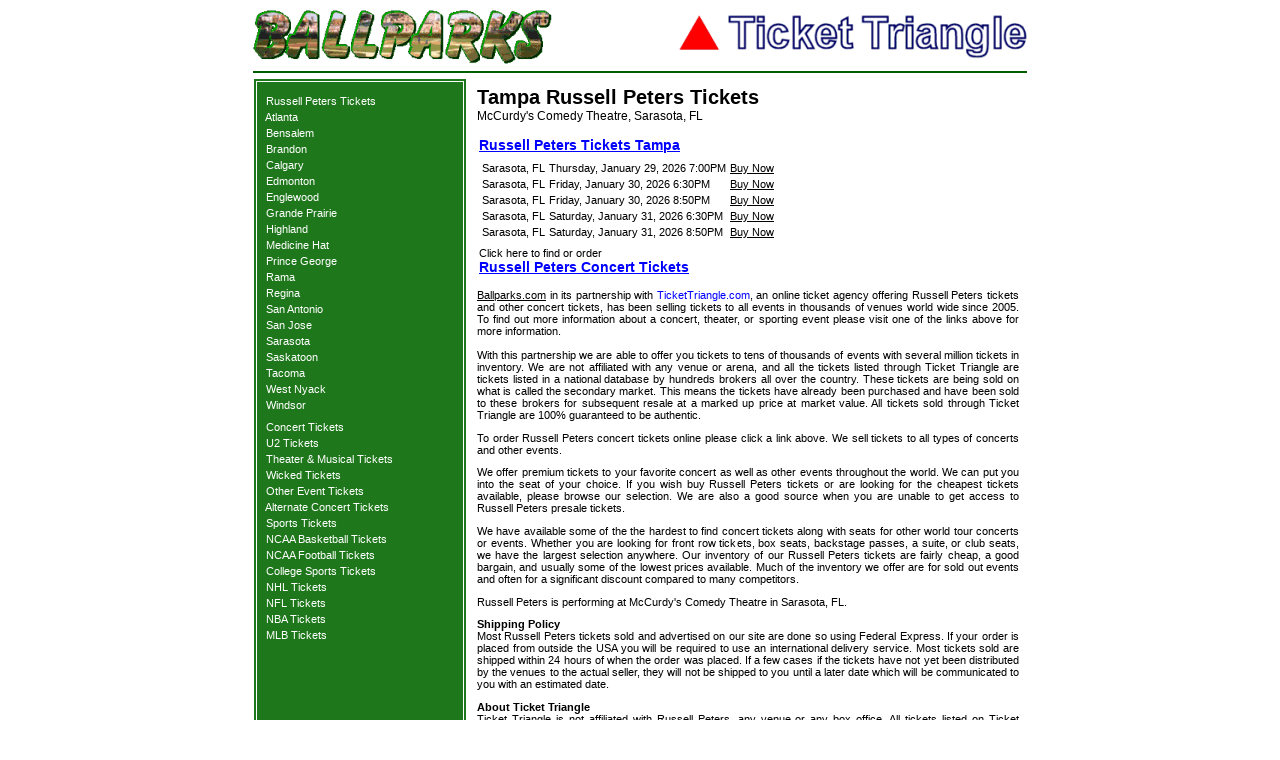

--- FILE ---
content_type: text/html; charset=UTF-8
request_url: https://ballparks.com/tickets/concert_tickets/russell_peters_tickets_tampa.htm
body_size: 3457
content:
<!DOCTYPE HTML PUBLIC "-//W3C//DTD HTML 4.01 Transitional//EN">
<html>
<head>
	<title>Russell Peters Tickets Tampa - McCurdy's Comedy Theatre - Russell Peters Tampa  - Concert Tickets</title>
	<META name="description" content="Russell Peters tickets in Tampa - Buy online now.  Playing at McCurdy's Comedy Theatre">
	<META name="keywords" content="Russell Peters tickets Sarasota,Russell Peters Sarasota tickets,Tampa,Russell Peters Sarasota McCurdy's Comedy Theatre,Russell Peters Sarasota,Russell Peters
McCurdy's Comedy Theatre,Russell Peters,Sarasota,concert tix,concert,ticket,tickets,buy,sell,tix,cheap,discount,front row">

<link rel=stylesheet href="https://ballparks.com/tickets/stylesheet-site.css" type="text/css">
<link rel=stylesheet href="https://ballparks.com/tickets/stylesheet-custom.css" type="text/css">
<script type="text/javascript" src="https://ballparks.com/tickets/cssutils.js"></script>

<!-- Google tag (gtag.js) -->
<script async src="https://www.googletagmanager.com/gtag/js?id=G-CC7Z5WSVKQ"></script>
<script>
  window.dataLayer = window.dataLayer || [];
  function gtag(){dataLayer.push(arguments);}
  gtag('js', new Date());

  gtag('config', 'G-CC7Z5WSVKQ');
</script>


</head>

<body BGCOLOR="#ffffff"  leftmargin="0" topmargin="0" rightmargin="0" bottommargin="0" marginwidth="0" marginheight="0" onload="changecss('.sideborder','borderColor','1e771b')">

<table width="778" cellspacing="2" cellpadding="0" align="center" bgcolor="#FFFFFF">
	<tr><td colspan="2"><img src="https://ballparks.com/tickets/images/blank.gif" alt="" width="1" height="6" border="0"></td></tr>
	<tr>
		<td colspan="2" align="left"><table width="100%" border="0" cellspacing="0" cellpadding="0"><tr><td><img src="https://ballparks.com/tickets/images/bplogo.gif" alt="ballparks logo" width="299" height="54" border="0"></td><td align="right"><img src="https://ballparks.com/tickets/images/ttlogo.gif" alt="ticket triangle logo" width="348" height="44" border="0"></td></tr></table></td>
	</tr>
	<tr><td colspan="2"><img src="https://ballparks.com/tickets/images/blank.gif" alt="" width="1" height="3" border="0"></td></tr>
	<tr><td colspan="2" bgcolor="#006000"><img src="https://ballparks.com/tickets/images/blank.gif" alt="" width="760" height="2" border="0"></td></tr>
	<tr><td><img src="https://ballparks.com/tickets/images/blank.gif" alt="" width="1" height="1" border="0"></td></tr>
	<tr>
		<td align="left" valign="top" bgcolor="#1e771b" class="sideborder">
			<table align="center">
				<tr>
				<td align="center">
					<table cellspacing="0" cellpadding="0" align="center">
<tr><td><img src="https://ballparks.com/tickets/images/blank.gif" alt="" width="200" height="10" border="0"></td></tr>
<tr><td nowrap class='sidedash'>&nbsp;&nbsp;<a href='russell_peters_tickets.htm' class='sidemenu'>Russell Peters  Tickets</a>&nbsp;</td></tr><tr><td><img src='blank.gif' alt='' width='1' height='4' border='0'></td></tr><tr><td nowrap class='sidedash'>&nbsp;&nbsp;<a href='russell_peters_tickets_atlanta.htm' class='sidemenu'>Atlanta</a>&nbsp;</td></tr><tr><td><img src='blank.gif' alt='' width='1' height='4' border='0'></td></tr><tr><td nowrap class='sidedash'>&nbsp;&nbsp;<a href='russell_peters_tickets_bensalem.htm' class='sidemenu'>Bensalem</a>&nbsp;</td></tr><tr><td><img src='blank.gif' alt='' width='1' height='4' border='0'></td></tr><tr><td nowrap class='sidedash'>&nbsp;&nbsp;<a href='russell_peters_tickets_brandon.htm' class='sidemenu'>Brandon</a>&nbsp;</td></tr><tr><td><img src='blank.gif' alt='' width='1' height='4' border='0'></td></tr><tr><td nowrap class='sidedash'>&nbsp;&nbsp;<a href='russell_peters_tickets_calgary.htm' class='sidemenu'>Calgary</a>&nbsp;</td></tr><tr><td><img src='blank.gif' alt='' width='1' height='4' border='0'></td></tr><tr><td nowrap class='sidedash'>&nbsp;&nbsp;<a href='russell_peters_tickets_edmonton.htm' class='sidemenu'>Edmonton</a>&nbsp;</td></tr><tr><td><img src='blank.gif' alt='' width='1' height='4' border='0'></td></tr><tr><td nowrap class='sidedash'>&nbsp;&nbsp;<a href='russell_peters_tickets_englewood.htm' class='sidemenu'>Englewood</a>&nbsp;</td></tr><tr><td><img src='blank.gif' alt='' width='1' height='4' border='0'></td></tr><tr><td nowrap class='sidedash'>&nbsp;&nbsp;<a href='russell_peters_tickets_grande_prairie.htm' class='sidemenu'>Grande Prairie</a>&nbsp;</td></tr><tr><td><img src='blank.gif' alt='' width='1' height='4' border='0'></td></tr><tr><td nowrap class='sidedash'>&nbsp;&nbsp;<a href='russell_peters_tickets_highland.htm' class='sidemenu'>Highland</a>&nbsp;</td></tr><tr><td><img src='blank.gif' alt='' width='1' height='4' border='0'></td></tr><tr><td nowrap class='sidedash'>&nbsp;&nbsp;<a href='russell_peters_tickets_medicine_hat.htm' class='sidemenu'>Medicine Hat</a>&nbsp;</td></tr><tr><td><img src='blank.gif' alt='' width='1' height='4' border='0'></td></tr><tr><td nowrap class='sidedash'>&nbsp;&nbsp;<a href='russell_peters_tickets_prince_george.htm' class='sidemenu'>Prince George</a>&nbsp;</td></tr><tr><td><img src='blank.gif' alt='' width='1' height='4' border='0'></td></tr><tr><td nowrap class='sidedash'>&nbsp;&nbsp;<a href='russell_peters_tickets_rama.htm' class='sidemenu'>Rama</a>&nbsp;</td></tr><tr><td><img src='blank.gif' alt='' width='1' height='4' border='0'></td></tr><tr><td nowrap class='sidedash'>&nbsp;&nbsp;<a href='russell_peters_tickets_regina.htm' class='sidemenu'>Regina</a>&nbsp;</td></tr><tr><td><img src='blank.gif' alt='' width='1' height='4' border='0'></td></tr><tr><td nowrap class='sidedash'>&nbsp;&nbsp;<a href='russell_peters_tickets_san_antonio.htm' class='sidemenu'>San Antonio</a>&nbsp;</td></tr><tr><td><img src='blank.gif' alt='' width='1' height='4' border='0'></td></tr><tr><td nowrap class='sidedash'>&nbsp;&nbsp;<a href='russell_peters_tickets_san_jose.htm' class='sidemenu'>San Jose</a>&nbsp;</td></tr><tr><td><img src='blank.gif' alt='' width='1' height='4' border='0'></td></tr><tr><td nowrap class='sidedash'>&nbsp;&nbsp;<a href='russell_peters_tickets_sarasota.htm' class='sidemenu'>Sarasota</a>&nbsp;</td></tr><tr><td><img src='blank.gif' alt='' width='1' height='4' border='0'></td></tr><tr><td nowrap class='sidedash'>&nbsp;&nbsp;<a href='russell_peters_tickets_saskatoon.htm' class='sidemenu'>Saskatoon</a>&nbsp;</td></tr><tr><td><img src='blank.gif' alt='' width='1' height='4' border='0'></td></tr><tr><td nowrap class='sidedash'>&nbsp;&nbsp;<a href='russell_peters_tickets_tacoma.htm' class='sidemenu'>Tacoma</a>&nbsp;</td></tr><tr><td><img src='blank.gif' alt='' width='1' height='4' border='0'></td></tr><tr><td nowrap class='sidedash'>&nbsp;&nbsp;<a href='russell_peters_tickets_west_nyack.htm' class='sidemenu'>West Nyack</a>&nbsp;</td></tr><tr><td><img src='blank.gif' alt='' width='1' height='4' border='0'></td></tr><tr><td nowrap class='sidedash'>&nbsp;&nbsp;<a href='russell_peters_tickets_windsor.htm' class='sidemenu'>Windsor</a>&nbsp;</td></tr><tr><td><img src='blank.gif' alt='' width='1' height='4' border='0'></td></tr>
<tr><td><img src='blank.gif' alt='' width='1' height='6' border='0'></td></tr>
<tr><td nowrap class='sidedash'>&nbsp;&nbsp;<a href='../concert_tickets/index.htm' class='sidemenu'>Concert Tickets</a>&nbsp;</td></tr>
<tr><td><img src='blank.gif' alt='' width='1' height='4' border='0'></td></tr>
<tr><td nowrap class='sidedash'>&nbsp;&nbsp;<a href='https://ballparks.com/tickets/u2/u2_tickets.htm' class='sidemenu'>U2 Tickets</a>&nbsp;</td></tr>
<tr><td><img src='blank.gif' alt='' border='0' height='4' width='1'></td></tr>
<tr><td nowrap class='sidedash'>&nbsp;&nbsp;<a href='../theater/theater_tickets.htm' class='sidemenu'>Theater & Musical Tickets</a>&nbsp;</td></tr>
<tr><td><img src='blank.gif' alt='' width='1' height='4' border='0'></td></tr>
<tr><td nowrap class='sidedash'>&nbsp;&nbsp;<a href='../theater/wicked_tickets.htm' class='sidemenu'>Wicked Tickets</a>&nbsp;</td></tr>
<tr><td><img src='blank.gif' alt='' width='1' height='4' border='0'></td></tr>
<tr><td nowrap class='sidedash'>&nbsp;&nbsp;<a href='../other/other_tickets.htm' class='sidemenu'>Other Event Tickets</a>&nbsp;</td></tr>
<tr><td><img src='blank.gif' alt='' width='1' height='4' border='0'></td></tr>
<tr><td nowrap class='sidedash'>&nbsp;&nbsp;<a href='../concerts2/concert_tickets.htm' class='sidemenu'>Alternate Concert Tickets</a>&nbsp;</td></tr>
<tr><td><img src='blank.gif' alt='' width='1' height='4' border='0'></td></tr>
<tr><td nowrap class='sidedash'>&nbsp;&nbsp;<a href='../sports/sports_tickets.htm' class='sidemenu'>Sports Tickets</a>&nbsp;</td></tr>
<tr><td><img src='blank.gif' alt='' border='0' height='4' width='1'></td></tr>
<tr><td nowrap class='sidedash'>&nbsp;&nbsp;<a href='../ncaabasketball/ncaa_basketball_tickets.htm' class='sidemenu'>NCAA Basketball Tickets</a>&nbsp;</td></tr>
<tr><td><img src='blank.gif' alt='' width='1' height='4' border='0'></td></tr>
<tr><td nowrap class='sidedash'>&nbsp;&nbsp;<a href='../ncaafootball/ncaa_football_tickets.htm' class='sidemenu'>NCAA Football Tickets</a>&nbsp;</td></tr>
<tr><td><img src='blank.gif' alt='' width='1' height='4' border='0'></td></tr>
<tr><td nowrap class='sidedash'>&nbsp;&nbsp;<a href='../sports/college_sports_tickets.htm' class='sidemenu'>College Sports Tickets</a>&nbsp;</td></tr>
<tr><td><img src='blank.gif' alt='' width='1' height='4' border='0'></td></tr>
<tr><td nowrap class='sidedash'>&nbsp;&nbsp;<a href='../nhl/nhl_tickets.htm' class='sidemenu'>NHL Tickets</a>&nbsp;</td></tr>
<tr><td><img src='blank.gif' alt='' width='1' height='4' border='0'></td></tr>
<tr><td nowrap class='sidedash'>&nbsp;&nbsp;<a href='../nfl/nfl_tickets.htm' class='sidemenu'>NFL Tickets</a>&nbsp;</td></tr>
<tr><td><img src='blank.gif' alt='' width='1' height='4' border='0'></td></tr>
<tr><td nowrap class='sidedash'>&nbsp;&nbsp;<a href='../nba/nba_tickets.htm' class='sidemenu'>NBA Tickets</a>&nbsp;</td></tr>
<tr><td><img src='blank.gif' alt='' width='1' height='4' border='0'></td></tr>
<tr><td nowrap class='sidedash'>&nbsp;&nbsp;<a href='../mlb_tickets.htm' class='sidemenu'>MLB Tickets</a>&nbsp;</td></tr>

<tr><td><img src='blank.gif' alt='' width='1' height='10' border='0'></td></tr>
					</table></td>
				</tr>
			</table>
		</td>
		<td align="center" valign="top">
			<table width="100%" border="0" cellspacing="4" cellpadding="4">
				<tr>
					<td align="left" valign="top" class="indypage_sports_header">Tampa Russell Peters Tickets<br><a name="location" id="location" class="location">McCurdy's Comedy Theatre, Sarasota,
FL</a></td>
				</tr>
				<tr>
					<td>
						<table border="0" cellspacing="0" cellpadding="2">
							
							<tr>
								<td valign="top">
									<table border="0" cellspacing="0" cellpadding="0">
										<tr>
											<td align="left"><a href="http://orders.tickettriangle.com/ResultsGeneral.aspx?stype=2&kwds=Russell Peters" class="mainpage_sports_link_medium" rel="nofollow" >Russell Peters Tickets Tampa</a></td>
										</tr>
										
										<tr><td><img src="https://ballparks.com/tickets/images/blank.gif" alt="" width="1" height="6" border="0"></td></tr>
										<tr><td><table><tr><td valign=top>Sarasota, FL</td><td valign=top>Thursday, January 29, 2026 7:00PM</td><td><a href='http://orders.tickettriangle.com/ResultsTicket.aspx?evtid=7277965' rel='nofollow'>Buy Now</a></td></tr><tr><td valign=top>Sarasota, FL</td><td valign=top>Friday, January 30, 2026 6:30PM</td><td><a href='http://orders.tickettriangle.com/ResultsTicket.aspx?evtid=7277966' rel='nofollow'>Buy Now</a></td></tr><tr><td valign=top>Sarasota, FL</td><td valign=top>Friday, January 30, 2026 8:50PM</td><td><a href='http://orders.tickettriangle.com/ResultsTicket.aspx?evtid=7277967' rel='nofollow'>Buy Now</a></td></tr><tr><td valign=top>Sarasota, FL</td><td valign=top>Saturday, January 31, 2026 6:30PM</td><td><a href='http://orders.tickettriangle.com/ResultsTicket.aspx?evtid=7277968' rel='nofollow'>Buy Now</a></td></tr><tr><td valign=top>Sarasota, FL</td><td valign=top>Saturday, January 31, 2026 8:50PM</td><td><a href='http://orders.tickettriangle.com/ResultsTicket.aspx?evtid=7277969' rel='nofollow'>Buy Now</a></td></tr></table></td></tr>
										<tr><td><img src="https://ballparks.com/tickets/images/blank.gif" alt="" width="1" height="6" border="0"></td></tr>
										<tr>
											<td align="left">Click here to find or order<br><a href="http://orders.tickettriangle.com/ResultsGeneral.aspx?stype=2&kwds=Russell Peters" class="mainpage_sports_link_medium" rel="nofollow">Russell Peters Concert Tickets</a><br></td>
										</tr>
									</table>
								</td>
							</tr>
						</table>
					</td>
				</tr>
				
				<tr><td><p align="justify"><a href="https://ballparks.com">Ballparks.com</a> in its partnership with <a href="https://tickettriangle.com" class="pagelinks">TicketTriangle.com</a>, an online ticket agency offering Russell Peters tickets and other concert tickets, has been selling tickets to all events in thousands of venues world wide since 2005.  To find out more information about a concert, theater, or sporting event please visit one of the links above for more information.</p></td></tr>
				<tr valign=top>
					<td>
						<p align="justify">With this partnership we are able to offer you tickets to tens of thousands of events with several million tickets in inventory.  We are not affiliated with any venue or arena, and all the tickets listed through Ticket Triangle are tickets listed in a national database by hundreds brokers all over the country.  These tickets are being sold on what is called the secondary market.  This means the tickets have already been purchased and have been sold to these brokers for subsequent resale at a marked up price at market value.  All tickets sold through Ticket Triangle are 100% guaranteed to be authentic.</p>
						<p align="justify">To order Russell Peters concert tickets online please click a link above.  We sell tickets to all types of concerts and other events.</p>
						<p align="justify">We offer premium tickets to your favorite concert as well as other events throughout the world. We can put you into the seat of your choice.  If you wish buy Russell Peters tickets or are looking for the cheapest tickets available, please browse our selection.  We are also a good source when you are unable to get access to Russell Peters presale tickets.</p>
						<p align="justify">We have available some of the the hardest to find concert tickets along with seats for other world tour concerts or events. Whether you are looking for front row tickets, box seats, backstage passes, a suite, or club seats, we have the largest selection anywhere. Our inventory of our Russell Peters tickets are fairly cheap, a good bargain, and usually some of the lowest prices available. Much of the inventory we offer are for sold out events and often for a significant discount compared to many competitors.</p>
						<p align="justify">Russell Peters is performing at McCurdy's Comedy Theatre in Sarasota, FL.</p>
						<p align="justify"><strong>Shipping Policy</strong><br>Most Russell Peters tickets sold and advertised on our site are done so using Federal Express. If your order is placed from outside the USA you will be required to use an international delivery service. Most tickets sold are shipped within 24 hours of when the order was placed. If a few cases if the tickets have not yet been distributed by the venues to the actual seller, they will not be shipped to you until a later date which will be communicated to you with an estimated date.</p>
						<p align="justify"><strong>About Ticket Triangle</strong><br>Ticket Triangle is not affiliated with Russell Peters, any venue or any box office.  All tickets listed on Ticket Triangle are done so by reputable secondary market brokers from across the nation. The brokers find tickets to sold-out and popular events from numerous sources, including those who purchased tickets but cannot attend the events. We have access to this inventory and are able to give you the widest choice of tickets online for every event and performance in the country. The brokers who sell these tickets are strictly observed to make sure they are complying to a high standard of performance and customer service.
					</td>
				</tr>
				<tr><td><img src="blank.gif" alt="" width="1" height="20" border="0"></td></tr>
				<tr><td></td></tr>
				
			</table>
		</td>
	</tr>

</table>



</body>
</html>


--- FILE ---
content_type: text/css
request_url: https://ballparks.com/tickets/stylesheet-site.css
body_size: 162
content:
body {font-family:verdana, helvetica, sans-serif;font-size:8pt;color:#000}
td {font-family:verdana, helvetica, sans-serif;font-size:8pt;color:#000}
a:link {font-family:verdana, helvetica, sans-serif;font-size:8pt;color:#000}
a:hover{font-family:verdana, helvetica, sans-serif;font-size:8pt;color:#000}
a:visited{font-family:verdana, helvetica, sans-serif;font-size:8pt;color:#000}
h1{position:relative;top:6px;text-align:center;font-family:verdana, helvetica, sans-serif;font-size:9pt;color:#838383}


--- FILE ---
content_type: text/css
request_url: https://ballparks.com/tickets/stylesheet-custom.css
body_size: 975
content:
  A.green:link {color: #00FF00; text-decoration: none; font-family:verdana, helvetica;font-size:10px}
  A.green:visited {color: #00C000; text-decoration: none; font-family:verdana, helvetica;font-size:10px}
  A.green:active {color: #00A000; text-decoration: none; font-family:verdana, helvetica;font-size:10px}
  A.green:hover {color: #00A000; text-decoration: none; font-family:verdana, helvetica;font-size:10px}

  .sidemenuheader {color: #ffffff; text-decoration: none; font-weight:bold; font-family:verdana, helvetica;font-size:12px}
  A.sidemenuheader:link {color: #ffffff; text-decoration: none; font-weight:bold; font-family:verdana, helvetica;font-size:12px}
  A.sidemenuheader:visited {color: #ffffff; text-decoration: none; font-weight:bold; font-family:verdana, helvetica;font-size:12px}
  A.sidemenuheader:active {color: #ffffff; text-decoration: none; font-weight:bold; font-family:verdana, helvetica;font-size:12px}
  A.sidemenuheader:hover {color: #ffffff; text-decoration: underline; font-weight:bold; font-family:verdana, helvetica;font-size:12px}

  A.sidemenu:link {color: #ffffff; text-decoration: none; font-family:verdana, helvetica;font-size:11px}
  A.sidemenu:visited {color: #ffffff; text-decoration: none; font-family:verdana, helvetica;font-size:11px}
  A.sidemenu:active {color: #ffffff; text-decoration: none; font-family:verdana, helvetica;font-size:11px}
  A.sidemenu:hover {color: #ffffff; text-decoration: underline; font-family:verdana, helvetica;font-size:11px}

  
  A.greenbig:link {color: #00FF00; text-decoration: none; font-family:verdana, helvetica;font-size:22px}
  A.greenbig:visited {color: #00C000; text-decoration: none; font-family:verdana, helvetica;font-size:22px}
  A.greenbig:active {color: #00A000; text-decoration: none; font-family:verdana, helvetica;font-size:22px}
  A.greenbig:hover {color: #00A000; text-decoration: none; font-family:verdana, helvetica;font-size:22px}

  A.greenbold:link {color: #00ff00; text-decoration: none; font-family:verdana, helvetica;font-size:14px; font-weight:bold}
  A.greenbold:visited {color: #00ff00; text-decoration: none; font-family:verdana, helvetica;font-size:14px; font-weight:bold}
  A.greenbold:active {color: #00ff00; text-decoration: none; font-family:verdana, helvetica;font-size:14px; font-weight:bold}
  A.greenbold:hover {color: #00ff00; text-decoration: none; font-family:verdana, helvetica;font-size:14px; font-weight:bold}
  
  A.pagelinks:link {color: #0000ff; text-decoration: none; font-family:verdana, helvetica;font-size:11px; font-weight:normal}
  A.pagelinks:visited {color: #0000ff; text-decoration: none; font-family:verdana, helvetica;font-size:11px; font-weight:normal}
  A.pagelinks:active {color: #0000ff; text-decoration: none; font-family:verdana, helvetica;font-size:11px; font-weight:normal}
  A.pagelinks:hover {color: #aa0000; text-decoration: none; font-family:verdana, helvetica;font-size:11px; font-weight:normal}

  A.pagelinksbold:link {color: #0000ff; text-decoration: none; font-family:verdana, helvetica;font-size:14px; font-weight:bold}
  A.pagelinksbold:visited {color: #0000ff; text-decoration: none; font-family:verdana, helvetica;font-size:14px; font-weight:bold}
  A.pagelinksbold:active {color: #0000ff; text-decoration: none; font-family:verdana, helvetica;font-size:14px; font-weight:bold}
  A.pagelinksbold:hover {color: #aa0000; text-decoration: none; font-family:verdana, helvetica;font-size:14px; font-weight:bold}

  A.bottommenusmall:link {color: #333333; text-decoration: none; font-family:verdana, helvetica;font-size:11px; font-weight:normal}
  A.bottommenusmall:visited {color: #333333; text-decoration: none; font-family:verdana, helvetica;font-size:11px; font-weight:normal}
  A.bottommenusmall:active {color: #333333; text-decoration: none; font-family:verdana, helvetica;font-size:11px; font-weight:normal}
  A.bottommenusmall:hover {color: #aa0000; text-decoration: none; font-family:verdana, helvetica;font-size:11px; font-weight:normal}

  A.columnlist:link {color: #0000aa; text-decoration: underline; font-family:verdana, helvetica;font-size:12px; font-weight:normal}
  A.columnlist:visited {color: #0000aa; text-decoration: underline; font-family:verdana, helvetica;font-size:12px; font-weight:normal}
  A.columnlist:active {color: #0000aa; text-decoration: underline; font-family:verdana, helvetica;font-size:12px; font-weight:normal}
  A.columnlist:hover {color: #aa0000; text-decoration: underline; font-family:verdana, helvetica;font-size:12px; font-weight:normal}

  a.mainpage_sports_link_large:link{text-decoration:underline;font-weight:bold;font-family:verdana,helvetica;font-size:22px;color:#0000ff}
  a.mainpage_sports_link_large:visited{text-decoration:underline;font-weight:bold;font-family:verdana,helvetica;font-size:22px;color:#0000ff}
  a.mainpage_sports_link_large:hover{text-decoration:underline;font-weight:bold;font-family:verdana,helvetica;font-size:22px;color:#aa0000}
  a.mainpage_sports_link_large:active{text-decoration:underline;font-weight:bold;font-family:verdana,helvetica;font-size:22px;color:#0000ff}
  
  a.mainpage_sports_link_medium:link{text-decoration:underline;font-weight:bold;font-family:verdana,helvetica;font-size:14px;color:#0000ff}
  a.mainpage_sports_link_medium:visited{text-decoration:underline;font-weight:bold;font-family:verdana,helvetica;font-size:14px;color:#0000ff}
  a.mainpage_sports_link_medium:hover{text-decoration:underline;font-weight:bold;font-family:verdana,helvetica;font-size:14px;color:#aa0000}
  a.mainpage_sports_link_medium:active{text-decoration:underline;font-weight:bold;font-family:verdana,helvetica;font-size:14px;color:#0000ff}

  a.mainpage_sports_link_medium2:link{text-decoration:underline;font-weight:bold;font-family:verdana,helvetica;font-size:12px;color:#0000ff}
  a.mainpage_sports_link_medium2:visited{text-decoration:underline;font-weight:bold;font-family:verdana,helvetica;font-size:12px;color:#0000ff}
  a.mainpage_sports_link_medium2:hover{text-decoration:underline;font-weight:bold;font-family:verdana,helvetica;font-size:12px;color:#aa0000}
  a.mainpage_sports_link_medium2:active{text-decoration:underline;font-weight:bold;font-family:verdana,helvetica;font-size:12px;color:#0000ff}
  
  a.mainpage_sports_link_small:link{text-decoration:none;font-weight:normal;font-family:verdana,helvetica;font-size:11px;color:#0000ff}
  a.mainpage_sports_link_small:visited{text-decoration:none;font-weight:normal;font-family:verdana,helvetica;font-size:11px;color:#0000ff}
  a.mainpage_sports_link_small:hover{text-decoration:none;font-weight:normal;font-family:verdana,helvetica;font-size:11px;color:#aa0000}
  a.mainpage_sports_link_small:active{text-decoration:none;font-weight:normal;font-family:verdana,helvetica;font-size:11px;color:#0000ff}

  a.toplinks:link{text-decoration:none;font-weight:bold;font-family:verdana,helvetica;font-size:14px;color:#ffffff}
  a.toplinks:visited{text-decoration:none;font-weight:bold;font-family:verdana,helvetica;font-size:14px;color:#ffffff}
  a.toplinks:hover{text-decoration:underline;font-weight:bold;font-family:verdana,helvetica;font-size:14px;color:#ffffff}
  a.toplinks:active{text-decoration:none;font-weight:bold;font-family:verdana,helvetica;font-size:14px;color:#ffffff}

  .toplinksborder {border: 4px double #ffffff#;}

  .seotopheader{color: #888888; text-decoration: none; font-family:verdana, helvetica;font-size:12px; font-weight:normal}
  
  .sidedash {color: #ffffff; text-decoration: none; font-family:verdana,helvetica;font-size:11px}

  A.bodylist:link {color: #0000ff; text-decoration: none; font-family:verdana, helvetica;font-size:12px; font-weight:bold}
  A.bodylist:visited {color: #0000ff; text-decoration: none; font-family:verdana, helvetica;font-size:12px; font-weight:bold}
  A.bodylist:active {color: #0000ff; text-decoration: none; font-family:verdana, helvetica;font-size:12px; font-weight:bold}
  A.bodylist:hover {color: #aa0000; text-decoration: underline; font-family:verdana, helvetica;font-size:12px; font-weight:bold}

  A.bl:link {color: #0000ff; text-decoration: none; font-family:verdana, helvetica;font-size:12px; font-weight:bold}
  A.bl:visited {color: #0000ff; text-decoration: none; font-family:verdana, helvetica;font-size:12px; font-weight:bold}
  A.bl:active {color: #0000ff; text-decoration: none; font-family:verdana, helvetica;font-size:12px; font-weight:bold}
  A.bl:hover {color: #aa0000; text-decoration: underline; font-family:verdana, helvetica;font-size:12px; font-weight:bold}

  A.bottomlinks:link {color: #888888; text-decoration: none; font-family:verdana, helvetica;font-size:9px; font-weight:normal}
  A.bottomlinks:visited {color: #888888; text-decoration: none; font-family:verdana, helvetica;font-size:9px; font-weight:normal}
  A.bottomlinks:active {color: #888888; text-decoration: none; font-family:verdana, helvetica;font-size:9px; font-weight:normal}
  A.bottomlinks:hover {color: #aa0000; text-decoration: underline; font-family:verdana, helvetica;font-size:9px; font-weight:normal}
  
  .indypage_sports_header {text-align:left;font-family:verdana,helvetica;font-size:20px;font-weight:bold;color:#000000}
  .indypage_sports_header_2 {text-align:left;font-family:verdana,helvetica;font-size:16px;font-weight:bold;color:#000000}
  td.indypage_sports_header_medium{text-decoration: underline;text-align:left;font-family:verdana,helvetica;font-size:14px;font-weight:bold;color:#000000}
  .indypage_sports_header_medium2{text-decoration: none;text-align:left;font-family:verdana,helvetica;font-size:13px;font-weight:normal;color:#000000}
  
  .bg3{background-color: #CCCC99;} 
  .text{font-size: 12px; font-family: verdana, helvetica;}

  .city-date-buy-medium {text-align:left;font-family:verdana,helvetica;font-size:14px;color:#000000}

  .location{font-size: 12px; font-family: verdana, helvetica; font-weight:normal}
  A.location{font-size: 12px; font-family: verdana, helvetica; font-weight:normal}
  
  A.golflink:link {color: #0000ff; text-decoration: none; font-family:verdana, helvetica;font-size:12px; font-weight:bold}
  A.golflink:visited {color: #0000ff; text-decoration: none; font-family:verdana, helvetica;font-size:12px; font-weight:bold}
  A.golflink:active {color: #0000ff; text-decoration: none; font-family:verdana, helvetica;font-size:12px; font-weight:bold}
  A.golflink:hover {color: #aa0000; text-decoration: none; font-family:verdana, helvetica;font-size:12px; font-weight:bold}
  .sideborder{border: 4px double #ffffff;}

  A.eventlist:link {color: #000000; text-decoration: none; font-family:verdana, helvetica;font-size:12px; font-weight:bold}
  A.eventlist:visited {color: #0000ff; text-decoration: none; font-family:verdana, helvetica;font-size:12px; font-weight:bold}
  A.eventlist:active {color: #0000ff; text-decoration: none; font-family:verdana, helvetica;font-size:12px; font-weight:bold}
  A.eventlist:hover {color: #aa0000; text-decoration: underline; font-family:verdana, helvetica;font-size:12px; font-weight:bold}
